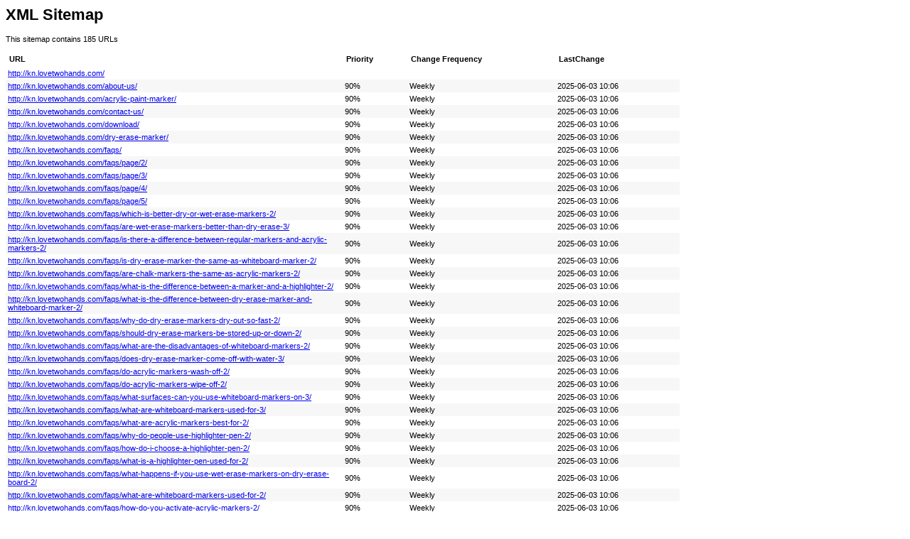

--- FILE ---
content_type: text/xml
request_url: http://kn.lovetwohands.com/sitemap.xml
body_size: 51657
content:
<?xml version="1.0" encoding="UTF-8"?><?xml-stylesheet type="text/xsl" href="sitemap.xsl"?><urlset xmlns="http://www.sitemaps.org/schemas/sitemap/0.9">
  <url>
                    <loc>http://kn.lovetwohands.com/</loc>
                </url>
    <url>
                <lastmod>2025-06-03T10:06:06+08:00</lastmod>
                <changefreq>weekly</changefreq>
                <priority>0.9</priority>
                <loc>http://kn.lovetwohands.com/about-us/</loc>
            </url>
    <url>
                <lastmod>2025-06-03T10:06:06+08:00</lastmod>
                <changefreq>weekly</changefreq>
                <priority>0.9</priority>
                <loc>http://kn.lovetwohands.com/acrylic-paint-marker/</loc>
            </url>
    <url>
                <lastmod>2025-06-03T10:06:06+08:00</lastmod>
                <changefreq>weekly</changefreq>
                <priority>0.9</priority>
                <loc>http://kn.lovetwohands.com/contact-us/</loc>
            </url>
    <url>
                <lastmod>2025-06-03T10:06:06+08:00</lastmod>
                <changefreq>weekly</changefreq>
                <priority>0.9</priority>
                <loc>http://kn.lovetwohands.com/download/</loc>
            </url>
    <url>
                <lastmod>2025-06-03T10:06:06+08:00</lastmod>
                <changefreq>weekly</changefreq>
                <priority>0.9</priority>
                <loc>http://kn.lovetwohands.com/dry-erase-marker/</loc>
            </url>
    <url>
                <lastmod>2025-06-03T10:06:06+08:00</lastmod>
                <changefreq>weekly</changefreq>
                <priority>0.9</priority>
                <loc>http://kn.lovetwohands.com/faqs/</loc>
            </url>
    <url>
                <lastmod>2025-06-03T10:06:06+08:00</lastmod>
                <changefreq>weekly</changefreq>
                <priority>0.9</priority>
                <loc>http://kn.lovetwohands.com/faqs/page/2/</loc>
            </url>
    <url>
                <lastmod>2025-06-03T10:06:06+08:00</lastmod>
                <changefreq>weekly</changefreq>
                <priority>0.9</priority>
                <loc>http://kn.lovetwohands.com/faqs/page/3/</loc>
            </url>
    <url>
                <lastmod>2025-06-03T10:06:06+08:00</lastmod>
                <changefreq>weekly</changefreq>
                <priority>0.9</priority>
                <loc>http://kn.lovetwohands.com/faqs/page/4/</loc>
            </url>
    <url>
                <lastmod>2025-06-03T10:06:06+08:00</lastmod>
                <changefreq>weekly</changefreq>
                <priority>0.9</priority>
                <loc>http://kn.lovetwohands.com/faqs/page/5/</loc>
            </url>
    <url>
                <lastmod>2025-06-03T10:06:06+08:00</lastmod>
                <changefreq>weekly</changefreq>
                <priority>0.9</priority>
                <loc>http://kn.lovetwohands.com/faqs/which-is-better-dry-or-wet-erase-markers-2/</loc>
            </url>
    <url>
                <lastmod>2025-06-03T10:06:06+08:00</lastmod>
                <changefreq>weekly</changefreq>
                <priority>0.9</priority>
                <loc>http://kn.lovetwohands.com/faqs/are-wet-erase-markers-better-than-dry-erase-3/</loc>
            </url>
    <url>
                <lastmod>2025-06-03T10:06:06+08:00</lastmod>
                <changefreq>weekly</changefreq>
                <priority>0.9</priority>
                <loc>http://kn.lovetwohands.com/faqs/is-there-a-difference-between-regular-markers-and-acrylic-markers-2/</loc>
            </url>
    <url>
                <lastmod>2025-06-03T10:06:06+08:00</lastmod>
                <changefreq>weekly</changefreq>
                <priority>0.9</priority>
                <loc>http://kn.lovetwohands.com/faqs/is-dry-erase-marker-the-same-as-whiteboard-marker-2/</loc>
            </url>
    <url>
                <lastmod>2025-06-03T10:06:06+08:00</lastmod>
                <changefreq>weekly</changefreq>
                <priority>0.9</priority>
                <loc>http://kn.lovetwohands.com/faqs/are-chalk-markers-the-same-as-acrylic-markers-2/</loc>
            </url>
    <url>
                <lastmod>2025-06-03T10:06:06+08:00</lastmod>
                <changefreq>weekly</changefreq>
                <priority>0.9</priority>
                <loc>http://kn.lovetwohands.com/faqs/what-is-the-difference-between-a-marker-and-a-highlighter-2/</loc>
            </url>
    <url>
                <lastmod>2025-06-03T10:06:06+08:00</lastmod>
                <changefreq>weekly</changefreq>
                <priority>0.9</priority>
                <loc>http://kn.lovetwohands.com/faqs/what-is-the-difference-between-dry-erase-marker-and-whiteboard-marker-2/</loc>
            </url>
    <url>
                <lastmod>2025-06-03T10:06:06+08:00</lastmod>
                <changefreq>weekly</changefreq>
                <priority>0.9</priority>
                <loc>http://kn.lovetwohands.com/faqs/why-do-dry-erase-markers-dry-out-so-fast-2/</loc>
            </url>
    <url>
                <lastmod>2025-06-03T10:06:06+08:00</lastmod>
                <changefreq>weekly</changefreq>
                <priority>0.9</priority>
                <loc>http://kn.lovetwohands.com/faqs/should-dry-erase-markers-be-stored-up-or-down-2/</loc>
            </url>
    <url>
                <lastmod>2025-06-03T10:06:06+08:00</lastmod>
                <changefreq>weekly</changefreq>
                <priority>0.9</priority>
                <loc>http://kn.lovetwohands.com/faqs/what-are-the-disadvantages-of-whiteboard-markers-2/</loc>
            </url>
    <url>
                <lastmod>2025-06-03T10:06:06+08:00</lastmod>
                <changefreq>weekly</changefreq>
                <priority>0.9</priority>
                <loc>http://kn.lovetwohands.com/faqs/does-dry-erase-marker-come-off-with-water-3/</loc>
            </url>
    <url>
                <lastmod>2025-06-03T10:06:06+08:00</lastmod>
                <changefreq>weekly</changefreq>
                <priority>0.9</priority>
                <loc>http://kn.lovetwohands.com/faqs/do-acrylic-markers-wash-off-2/</loc>
            </url>
    <url>
                <lastmod>2025-06-03T10:06:06+08:00</lastmod>
                <changefreq>weekly</changefreq>
                <priority>0.9</priority>
                <loc>http://kn.lovetwohands.com/faqs/do-acrylic-markers-wipe-off-2/</loc>
            </url>
    <url>
                <lastmod>2025-06-03T10:06:06+08:00</lastmod>
                <changefreq>weekly</changefreq>
                <priority>0.9</priority>
                <loc>http://kn.lovetwohands.com/faqs/what-surfaces-can-you-use-whiteboard-markers-on-3/</loc>
            </url>
    <url>
                <lastmod>2025-06-03T10:06:06+08:00</lastmod>
                <changefreq>weekly</changefreq>
                <priority>0.9</priority>
                <loc>http://kn.lovetwohands.com/faqs/what-are-whiteboard-markers-used-for-3/</loc>
            </url>
    <url>
                <lastmod>2025-06-03T10:06:06+08:00</lastmod>
                <changefreq>weekly</changefreq>
                <priority>0.9</priority>
                <loc>http://kn.lovetwohands.com/faqs/what-are-acrylic-markers-best-for-2/</loc>
            </url>
    <url>
                <lastmod>2025-06-03T10:06:06+08:00</lastmod>
                <changefreq>weekly</changefreq>
                <priority>0.9</priority>
                <loc>http://kn.lovetwohands.com/faqs/why-do-people-use-highlighter-pen-2/</loc>
            </url>
    <url>
                <lastmod>2025-06-03T10:06:06+08:00</lastmod>
                <changefreq>weekly</changefreq>
                <priority>0.9</priority>
                <loc>http://kn.lovetwohands.com/faqs/how-do-i-choose-a-highlighter-pen-2/</loc>
            </url>
    <url>
                <lastmod>2025-06-03T10:06:06+08:00</lastmod>
                <changefreq>weekly</changefreq>
                <priority>0.9</priority>
                <loc>http://kn.lovetwohands.com/faqs/what-is-a-highlighter-pen-used-for-2/</loc>
            </url>
    <url>
                <lastmod>2025-06-03T10:06:06+08:00</lastmod>
                <changefreq>weekly</changefreq>
                <priority>0.9</priority>
                <loc>http://kn.lovetwohands.com/faqs/what-happens-if-you-use-wet-erase-markers-on-dry-erase-board-2/</loc>
            </url>
    <url>
                <lastmod>2025-06-03T10:06:06+08:00</lastmod>
                <changefreq>weekly</changefreq>
                <priority>0.9</priority>
                <loc>http://kn.lovetwohands.com/faqs/what-are-whiteboard-markers-used-for-2/</loc>
            </url>
    <url>
                <lastmod>2025-06-03T10:06:06+08:00</lastmod>
                <changefreq>weekly</changefreq>
                <priority>0.9</priority>
                <loc>http://kn.lovetwohands.com/faqs/how-do-you-activate-acrylic-markers-2/</loc>
            </url>
    <url>
                <lastmod>2025-06-03T10:06:06+08:00</lastmod>
                <changefreq>weekly</changefreq>
                <priority>0.9</priority>
                <loc>http://kn.lovetwohands.com/faqs/what-is-a-dry-erase-marker-for-2/</loc>
            </url>
    <url>
                <lastmod>2025-06-03T10:06:06+08:00</lastmod>
                <changefreq>weekly</changefreq>
                <priority>0.9</priority>
                <loc>http://kn.lovetwohands.com/faqs/where-can-l-use-acrylic-marker-2/</loc>
            </url>
    <url>
                <lastmod>2025-06-03T10:06:06+08:00</lastmod>
                <changefreq>weekly</changefreq>
                <priority>0.9</priority>
                <loc>http://kn.lovetwohands.com/faqs/what-surfaces-can-you-use-whiteboard-markers-on-2/</loc>
            </url>
    <url>
                <lastmod>2025-06-03T10:06:06+08:00</lastmod>
                <changefreq>weekly</changefreq>
                <priority>0.9</priority>
                <loc>http://kn.lovetwohands.com/faqs/can-l-use-whiteboard-marker-on-a-mirror-2/</loc>
            </url>
    <url>
                <lastmod>2025-06-03T10:06:06+08:00</lastmod>
                <changefreq>weekly</changefreq>
                <priority>0.9</priority>
                <loc>http://kn.lovetwohands.com/faqs/are-wet-erase-markers-better-than-dry-erase-2/</loc>
            </url>
    <url>
                <lastmod>2025-06-03T10:06:06+08:00</lastmod>
                <changefreq>weekly</changefreq>
                <priority>0.9</priority>
                <loc>http://kn.lovetwohands.com/faqs/does-dry-erase-marker-come-off-with-water-2/</loc>
            </url>
    <url>
                <lastmod>2025-06-03T10:06:06+08:00</lastmod>
                <changefreq>weekly</changefreq>
                <priority>0.9</priority>
                <loc>http://kn.lovetwohands.com/faqs/what-is-a-dry-erase-marker-for/</loc>
            </url>
    <url>
                <lastmod>2025-06-03T10:06:06+08:00</lastmod>
                <changefreq>weekly</changefreq>
                <priority>0.9</priority>
                <loc>http://kn.lovetwohands.com/faqs/is-dry-erase-marker-the-same-as-whiteboard-marker/</loc>
            </url>
    <url>
                <lastmod>2025-06-03T10:06:06+08:00</lastmod>
                <changefreq>weekly</changefreq>
                <priority>0.9</priority>
                <loc>http://kn.lovetwohands.com/faqs/why-do-dry-erase-markers-dry-out-so-fast/</loc>
            </url>
    <url>
                <lastmod>2025-06-03T10:06:06+08:00</lastmod>
                <changefreq>weekly</changefreq>
                <priority>0.9</priority>
                <loc>http://kn.lovetwohands.com/faqs/which-is-better-dry-or-wet-erase-markers/</loc>
            </url>
    <url>
                <lastmod>2025-06-03T10:06:06+08:00</lastmod>
                <changefreq>weekly</changefreq>
                <priority>0.9</priority>
                <loc>http://kn.lovetwohands.com/faqs/does-dry-erase-marker-come-off-with-water/</loc>
            </url>
    <url>
                <lastmod>2025-06-03T10:06:06+08:00</lastmod>
                <changefreq>weekly</changefreq>
                <priority>0.9</priority>
                <loc>http://kn.lovetwohands.com/faqs/are-wet-erase-markers-better-than-dry-erase/</loc>
            </url>
    <url>
                <lastmod>2025-06-03T10:06:06+08:00</lastmod>
                <changefreq>weekly</changefreq>
                <priority>0.9</priority>
                <loc>http://kn.lovetwohands.com/faqs/what-is-an-acrylic-marker/</loc>
            </url>
    <url>
                <lastmod>2025-06-03T10:06:06+08:00</lastmod>
                <changefreq>weekly</changefreq>
                <priority>0.9</priority>
                <loc>http://kn.lovetwohands.com/faqs/do-acrylic-markers-wipe-off/</loc>
            </url>
    <url>
                <lastmod>2025-06-03T10:06:06+08:00</lastmod>
                <changefreq>weekly</changefreq>
                <priority>0.9</priority>
                <loc>http://kn.lovetwohands.com/faqs/do-acrylic-markers-wash-off/</loc>
            </url>
    <url>
                <lastmod>2025-06-03T10:06:06+08:00</lastmod>
                <changefreq>weekly</changefreq>
                <priority>0.9</priority>
                <loc>http://kn.lovetwohands.com/faqs/where-can-l-use-acrylic-marker/</loc>
            </url>
    <url>
                <lastmod>2025-06-03T10:06:06+08:00</lastmod>
                <changefreq>weekly</changefreq>
                <priority>0.9</priority>
                <loc>http://kn.lovetwohands.com/faqs/are-chalk-markers-the-same-as-acrylic-markers/</loc>
            </url>
    <url>
                <lastmod>2025-06-03T10:06:06+08:00</lastmod>
                <changefreq>weekly</changefreq>
                <priority>0.9</priority>
                <loc>http://kn.lovetwohands.com/faqs/is-there-a-difference-between-regular-markers-and-acrylic-markers/</loc>
            </url>
    <url>
                <lastmod>2025-06-03T10:06:06+08:00</lastmod>
                <changefreq>weekly</changefreq>
                <priority>0.9</priority>
                <loc>http://kn.lovetwohands.com/faqs/what-surfaces-can-you-use-acrylic-markers-on/</loc>
            </url>
    <url>
                <lastmod>2025-06-03T10:06:06+08:00</lastmod>
                <changefreq>weekly</changefreq>
                <priority>0.9</priority>
                <loc>http://kn.lovetwohands.com/faqs/how-do-you-activate-acrylic-markers/</loc>
            </url>
    <url>
                <lastmod>2025-06-03T10:06:06+08:00</lastmod>
                <changefreq>weekly</changefreq>
                <priority>0.9</priority>
                <loc>http://kn.lovetwohands.com/faqs/what-are-acrylic-markers-best-for/</loc>
            </url>
    <url>
                <lastmod>2025-06-03T10:06:06+08:00</lastmod>
                <changefreq>weekly</changefreq>
                <priority>0.9</priority>
                <loc>http://kn.lovetwohands.com/faqs/what-is-a-highlighter-pen-used-for/</loc>
            </url>
    <url>
                <lastmod>2025-06-03T10:06:06+08:00</lastmod>
                <changefreq>weekly</changefreq>
                <priority>0.9</priority>
                <loc>http://kn.lovetwohands.com/faqs/what-is-the-difference-between-a-marker-and-a-highlighter/</loc>
            </url>
    <url>
                <lastmod>2025-06-03T10:06:06+08:00</lastmod>
                <changefreq>weekly</changefreq>
                <priority>0.9</priority>
                <loc>http://kn.lovetwohands.com/faqs/how-to-use-a-highlighter-pen-correctly/</loc>
            </url>
    <url>
                <lastmod>2025-06-03T10:06:06+08:00</lastmod>
                <changefreq>weekly</changefreq>
                <priority>0.9</priority>
                <loc>http://kn.lovetwohands.com/faqs/do-highlighter-pens-glow-in-the-dark/</loc>
            </url>
    <url>
                <lastmod>2025-06-03T10:06:06+08:00</lastmod>
                <changefreq>weekly</changefreq>
                <priority>0.9</priority>
                <loc>http://kn.lovetwohands.com/faqs/how-do-i-choose-a-highlighter-pen/</loc>
            </url>
    <url>
                <lastmod>2025-06-03T10:06:06+08:00</lastmod>
                <changefreq>weekly</changefreq>
                <priority>0.9</priority>
                <loc>http://kn.lovetwohands.com/faqs/why-do-people-use-highlighter-pen/</loc>
            </url>
    <url>
                <lastmod>2025-06-03T10:06:06+08:00</lastmod>
                <changefreq>weekly</changefreq>
                <priority>0.9</priority>
                <loc>http://kn.lovetwohands.com/faqs/should-dry-erase-markers-be-stored-up-or-down/</loc>
            </url>
    <url>
                <lastmod>2025-06-03T10:06:06+08:00</lastmod>
                <changefreq>weekly</changefreq>
                <priority>0.9</priority>
                <loc>http://kn.lovetwohands.com/faqs/what-surfaces-can-you-use-whiteboard-markers-on/</loc>
            </url>
    <url>
                <lastmod>2025-06-03T10:06:06+08:00</lastmod>
                <changefreq>weekly</changefreq>
                <priority>0.9</priority>
                <loc>http://kn.lovetwohands.com/faqs/what-happens-if-you-use-wet-erase-markers-on-dry-erase-board/</loc>
            </url>
    <url>
                <lastmod>2025-06-03T10:06:06+08:00</lastmod>
                <changefreq>weekly</changefreq>
                <priority>0.9</priority>
                <loc>http://kn.lovetwohands.com/faqs/can-l-use-whiteboard-marker-on-a-mirror/</loc>
            </url>
    <url>
                <lastmod>2025-06-03T10:06:06+08:00</lastmod>
                <changefreq>weekly</changefreq>
                <priority>0.9</priority>
                <loc>http://kn.lovetwohands.com/faqs/why-do-whiteboard-markers-not-last-long/</loc>
            </url>
    <url>
                <lastmod>2025-06-03T10:06:06+08:00</lastmod>
                <changefreq>weekly</changefreq>
                <priority>0.9</priority>
                <loc>http://kn.lovetwohands.com/faqs/what-are-the-disadvantages-of-whiteboard-markers/</loc>
            </url>
    <url>
                <lastmod>2025-06-03T10:06:06+08:00</lastmod>
                <changefreq>weekly</changefreq>
                <priority>0.9</priority>
                <loc>http://kn.lovetwohands.com/faqs/what-is-the-difference-between-dry-erase-marker-and-whiteboard-marker/</loc>
            </url>
    <url>
                <lastmod>2025-06-03T10:06:06+08:00</lastmod>
                <changefreq>weekly</changefreq>
                <priority>0.9</priority>
                <loc>http://kn.lovetwohands.com/faqs/what-are-whiteboard-markers-used-for/</loc>
            </url>
    <url>
                <lastmod>2025-06-03T10:06:06+08:00</lastmod>
                <changefreq>weekly</changefreq>
                <priority>0.9</priority>
                <loc>http://kn.lovetwohands.com/glitter-paint-marker/</loc>
            </url>
    <url>
                <lastmod>2025-06-03T10:06:06+08:00</lastmod>
                <changefreq>weekly</changefreq>
                <priority>0.9</priority>
                <loc>http://kn.lovetwohands.com/highlighter-pen/</loc>
            </url>
    <url>
                <lastmod>2025-06-03T10:06:06+08:00</lastmod>
                <changefreq>weekly</changefreq>
                <priority>0.9</priority>
                <loc>http://kn.lovetwohands.com/micro-drawing-pen/</loc>
            </url>
    <url>
                <lastmod>2025-06-03T10:06:06+08:00</lastmod>
                <changefreq>weekly</changefreq>
                <priority>0.9</priority>
                <loc>http://kn.lovetwohands.com/news/new-product-notice-ultra-fine-dry-erase-marker/</loc>
            </url>
    <url>
                <lastmod>2025-06-03T10:06:06+08:00</lastmod>
                <changefreq>weekly</changefreq>
                <priority>0.9</priority>
                <loc>http://kn.lovetwohands.com/news/the-19th-china-international-stationery-gifts-exposition/</loc>
            </url>
    <url>
                <lastmod>2025-06-03T10:06:06+08:00</lastmod>
                <changefreq>weekly</changefreq>
                <priority>0.9</priority>
                <loc>http://kn.lovetwohands.com/news/why-is-it-important-for-children-to-draw/</loc>
            </url>
    <url>
                <lastmod>2025-06-03T10:06:06+08:00</lastmod>
                <changefreq>weekly</changefreq>
                <priority>0.9</priority>
                <loc>http://kn.lovetwohands.com/news/</loc>
            </url>
    <url>
                <lastmod>2025-06-03T10:06:06+08:00</lastmod>
                <changefreq>weekly</changefreq>
                <priority>0.9</priority>
                <loc>http://kn.lovetwohands.com/news/page/2/</loc>
            </url>
    <url>
                <lastmod>2025-06-03T10:06:06+08:00</lastmod>
                <changefreq>weekly</changefreq>
                <priority>0.9</priority>
                <loc>http://kn.lovetwohands.com/news/page/3/</loc>
            </url>
    <url>
                <lastmod>2025-06-03T10:06:06+08:00</lastmod>
                <changefreq>weekly</changefreq>
                <priority>0.9</priority>
                <loc>http://kn.lovetwohands.com/news/page/4/</loc>
            </url>
    <url>
                <lastmod>2025-06-03T10:06:06+08:00</lastmod>
                <changefreq>weekly</changefreq>
                <priority>0.9</priority>
                <loc>http://kn.lovetwohands.com/news/page/5/</loc>
            </url>
    <url>
                <lastmod>2025-06-03T10:06:06+08:00</lastmod>
                <changefreq>weekly</changefreq>
                <priority>0.9</priority>
                <loc>http://kn.lovetwohands.com/news/how-to-source-highlighter-pens-from-reliable-manufacturers/</loc>
            </url>
    <url>
                <lastmod>2025-06-03T10:06:06+08:00</lastmod>
                <changefreq>weekly</changefreq>
                <priority>0.9</priority>
                <loc>http://kn.lovetwohands.com/news/how-to-properly-use-a-highlighter-pen/</loc>
            </url>
    <url>
                <lastmod>2025-06-03T10:06:06+08:00</lastmod>
                <changefreq>weekly</changefreq>
                <priority>0.9</priority>
                <loc>http://kn.lovetwohands.com/news/elevate-your-focus-professional-grade-highlighter-markers-for-precision-marking/</loc>
            </url>
    <url>
                <lastmod>2025-06-03T10:06:06+08:00</lastmod>
                <changefreq>weekly</changefreq>
                <priority>0.9</priority>
                <loc>http://kn.lovetwohands.com/news/gel-highlighter-long-lasting-and-smooth-highlighting/</loc>
            </url>
    <url>
                <lastmod>2025-06-03T10:06:06+08:00</lastmod>
                <changefreq>weekly</changefreq>
                <priority>0.9</priority>
                <loc>http://kn.lovetwohands.com/news/fluorescent-wonders-unraveling-the-secrets-of-highlighters/</loc>
            </url>
    <url>
                <lastmod>2025-06-03T10:06:06+08:00</lastmod>
                <changefreq>weekly</changefreq>
                <priority>0.9</priority>
                <loc>http://kn.lovetwohands.com/news/enhance-your-scripture-study-with-a-bible-highlighter/</loc>
            </url>
    <url>
                <lastmod>2025-06-03T10:06:06+08:00</lastmod>
                <changefreq>weekly</changefreq>
                <priority>0.9</priority>
                <loc>http://kn.lovetwohands.com/news/top-tips-to-revive-and-maintain-dry-whiteboard-markers/</loc>
            </url>
    <url>
                <lastmod>2025-06-03T10:06:06+08:00</lastmod>
                <changefreq>weekly</changefreq>
                <priority>0.9</priority>
                <loc>http://kn.lovetwohands.com/news/micro-pens-and-their-uses/</loc>
            </url>
    <url>
                <lastmod>2025-06-03T10:06:06+08:00</lastmod>
                <changefreq>weekly</changefreq>
                <priority>0.9</priority>
                <loc>http://kn.lovetwohands.com/news/why-80-of-stationery-wholesalers-choose-customizable-fluorescent-highlighters/</loc>
            </url>
    <url>
                <lastmod>2025-06-03T10:06:06+08:00</lastmod>
                <changefreq>weekly</changefreq>
                <priority>0.9</priority>
                <loc>http://kn.lovetwohands.com/news/creative-tips-for-using-outline-markers-in-art-and-journaling/</loc>
            </url>
    <url>
                <lastmod>2025-06-03T10:06:06+08:00</lastmod>
                <changefreq>weekly</changefreq>
                <priority>0.9</priority>
                <loc>http://kn.lovetwohands.com/news/10-tips-for-picking-the-perfect-micro-pen/</loc>
            </url>
    <url>
                <lastmod>2025-06-03T10:06:06+08:00</lastmod>
                <changefreq>weekly</changefreq>
                <priority>0.9</priority>
                <loc>http://kn.lovetwohands.com/news/why-dry-erase-markers-are-a-must-have-for-teachers-and-professionals/</loc>
            </url>
    <url>
                <lastmod>2025-06-03T10:06:06+08:00</lastmod>
                <changefreq>weekly</changefreq>
                <priority>0.9</priority>
                <loc>http://kn.lovetwohands.com/news/how-to-use-a-glitter-marker-on-paper/</loc>
            </url>
    <url>
                <lastmod>2025-06-03T10:06:06+08:00</lastmod>
                <changefreq>weekly</changefreq>
                <priority>0.9</priority>
                <loc>http://kn.lovetwohands.com/news/are-whiteboard-markers-wet-erase/</loc>
            </url>
    <url>
                <lastmod>2025-06-03T10:06:06+08:00</lastmod>
                <changefreq>weekly</changefreq>
                <priority>0.9</priority>
                <loc>http://kn.lovetwohands.com/news/what-are-metallic-markers-and-their-uses/</loc>
            </url>
    <url>
                <lastmod>2025-06-03T10:06:06+08:00</lastmod>
                <changefreq>weekly</changefreq>
                <priority>0.9</priority>
                <loc>http://kn.lovetwohands.com/news/top-whiteboard-marker-pens-for-office-professionals/</loc>
            </url>
    <url>
                <lastmod>2025-06-03T10:06:06+08:00</lastmod>
                <changefreq>weekly</changefreq>
                <priority>0.9</priority>
                <loc>http://kn.lovetwohands.com/news/what-are-the-key-features-of-highlighter-markers/</loc>
            </url>
    <url>
                <lastmod>2025-06-03T10:06:06+08:00</lastmod>
                <changefreq>weekly</changefreq>
                <priority>0.9</priority>
                <loc>http://kn.lovetwohands.com/news/what-are-acrylic-paint-markers-and-how-to-use-them/</loc>
            </url>
    <url>
                <lastmod>2025-06-03T10:06:06+08:00</lastmod>
                <changefreq>weekly</changefreq>
                <priority>0.9</priority>
                <loc>http://kn.lovetwohands.com/news/how-to-choose-the-best-custom-highlighters-for-your-business/</loc>
            </url>
    <url>
                <lastmod>2025-06-03T10:06:06+08:00</lastmod>
                <changefreq>weekly</changefreq>
                <priority>0.9</priority>
                <loc>http://kn.lovetwohands.com/news/how-to-use-chalk-markers-effectively-on-any-surface/</loc>
            </url>
    <url>
                <lastmod>2025-06-03T10:06:06+08:00</lastmod>
                <changefreq>weekly</changefreq>
                <priority>0.9</priority>
                <loc>http://kn.lovetwohands.com/news/emerging-trends-in-highlighter-marker-designs-for-2025/</loc>
            </url>
    <url>
                <lastmod>2025-06-03T10:06:06+08:00</lastmod>
                <changefreq>weekly</changefreq>
                <priority>0.9</priority>
                <loc>http://kn.lovetwohands.com/news/the-evolution-of-dry-erase-markers-and-their-role-in-modern-communication/</loc>
            </url>
    <url>
                <lastmod>2025-06-03T10:06:06+08:00</lastmod>
                <changefreq>weekly</changefreq>
                <priority>0.9</priority>
                <loc>http://kn.lovetwohands.com/news/do-permanent-markers-stay-on-fabric-in-2025/</loc>
            </url>
    <url>
                <lastmod>2025-06-03T10:06:06+08:00</lastmod>
                <changefreq>weekly</changefreq>
                <priority>0.9</priority>
                <loc>http://kn.lovetwohands.com/news/a-beginners-guide-to-using-metallic-markers-for-diy-projects/</loc>
            </url>
    <url>
                <lastmod>2025-06-03T10:06:06+08:00</lastmod>
                <changefreq>weekly</changefreq>
                <priority>0.9</priority>
                <loc>http://kn.lovetwohands.com/news/what-are-the-best-permanent-markers-for-2025/</loc>
            </url>
    <url>
                <lastmod>2025-06-03T10:06:06+08:00</lastmod>
                <changefreq>weekly</changefreq>
                <priority>0.9</priority>
                <loc>http://kn.lovetwohands.com/news/how-to-choose-a-wholesale-supplier-of-highlighter-pens/</loc>
            </url>
    <url>
                <lastmod>2025-06-03T10:06:06+08:00</lastmod>
                <changefreq>weekly</changefreq>
                <priority>0.9</priority>
                <loc>http://kn.lovetwohands.com/news/the-versatility-of-whiteboard-markers-a-must-have-for-every-occasion/</loc>
            </url>
    <url>
                <lastmod>2025-06-03T10:06:06+08:00</lastmod>
                <changefreq>weekly</changefreq>
                <priority>0.9</priority>
                <loc>http://kn.lovetwohands.com/news/premium-fineliner-pen-for-precise-writing-and-drawing/</loc>
            </url>
    <url>
                <lastmod>2025-06-03T10:06:06+08:00</lastmod>
                <changefreq>weekly</changefreq>
                <priority>0.9</priority>
                <loc>http://kn.lovetwohands.com/news/introducing-the-fineliner-a-combination-of-precision-and-creativity/</loc>
            </url>
    <url>
                <lastmod>2025-06-03T10:06:06+08:00</lastmod>
                <changefreq>weekly</changefreq>
                <priority>0.9</priority>
                <loc>http://kn.lovetwohands.com/news/mastering-acrylic-markers-tips-for-professional-results/</loc>
            </url>
    <url>
                <lastmod>2025-06-03T10:06:06+08:00</lastmod>
                <changefreq>weekly</changefreq>
                <priority>0.9</priority>
                <loc>http://kn.lovetwohands.com/news/choosing-the-perfect-highlighter-pen-for-your-needs/</loc>
            </url>
    <url>
                <lastmod>2025-06-03T10:06:06+08:00</lastmod>
                <changefreq>weekly</changefreq>
                <priority>0.9</priority>
                <loc>http://kn.lovetwohands.com/news/dry-erase-marker-usage-and-benefits/</loc>
            </url>
    <url>
                <lastmod>2025-06-03T10:06:06+08:00</lastmod>
                <changefreq>weekly</changefreq>
                <priority>0.9</priority>
                <loc>http://kn.lovetwohands.com/news/highlighter-pen-magic-pen-that-illuminates-important-points/</loc>
            </url>
    <url>
                <lastmod>2025-06-03T10:06:06+08:00</lastmod>
                <changefreq>weekly</changefreq>
                <priority>0.9</priority>
                <loc>http://kn.lovetwohands.com/news/refillable-whiteboard-marker-for-endless-notes/</loc>
            </url>
    <url>
                <lastmod>2025-06-03T10:06:06+08:00</lastmod>
                <changefreq>weekly</changefreq>
                <priority>0.9</priority>
                <loc>http://kn.lovetwohands.com/news/unlock-the-power-of-highlighters-how-to-use-fluorescent-pens-effectively/</loc>
            </url>
    <url>
                <lastmod>2025-06-03T10:06:06+08:00</lastmod>
                <changefreq>weekly</changefreq>
                <priority>0.9</priority>
                <loc>http://kn.lovetwohands.com/news/the-power-of-dry-erase-markers-for-interactive-learning/</loc>
            </url>
    <url>
                <lastmod>2025-06-03T10:06:06+08:00</lastmod>
                <changefreq>weekly</changefreq>
                <priority>0.9</priority>
                <loc>http://kn.lovetwohands.com/news/mastering-the-art-of-fineliner-pens-precision-style-and-endless-creativity/</loc>
            </url>
    <url>
                <lastmod>2025-06-03T10:06:06+08:00</lastmod>
                <changefreq>weekly</changefreq>
                <priority>0.9</priority>
                <loc>http://kn.lovetwohands.com/news/the-dry-erase-marker-a-versatile-tool-for-education-and-beyond/</loc>
            </url>
    <url>
                <lastmod>2025-06-03T10:06:06+08:00</lastmod>
                <changefreq>weekly</changefreq>
                <priority>0.9</priority>
                <loc>http://kn.lovetwohands.com/news/the-versatility-and-convenience-of-highlighter-pens/</loc>
            </url>
    <url>
                <lastmod>2025-06-03T10:06:06+08:00</lastmod>
                <changefreq>weekly</changefreq>
                <priority>0.9</priority>
                <loc>http://kn.lovetwohands.com/news/two-hands-micro-drawing-pen-guide-for-art-projects/</loc>
            </url>
    <url>
                <lastmod>2025-06-03T10:06:06+08:00</lastmod>
                <changefreq>weekly</changefreq>
                <priority>0.9</priority>
                <loc>http://kn.lovetwohands.com/news/this-glitter-paint-pen-is-so-easy-to-use/</loc>
            </url>
    <url>
                <lastmod>2025-06-03T10:06:06+08:00</lastmod>
                <changefreq>weekly</changefreq>
                <priority>0.9</priority>
                <loc>http://kn.lovetwohands.com/news/application-of-acrylic-paint-pens/</loc>
            </url>
    <url>
                <lastmod>2025-06-03T10:06:06+08:00</lastmod>
                <changefreq>weekly</changefreq>
                <priority>0.9</priority>
                <loc>http://kn.lovetwohands.com/news/top-10-glitter-markers-for-creative-projects-in-2025/</loc>
            </url>
    <url>
                <lastmod>2025-06-03T10:06:06+08:00</lastmod>
                <changefreq>weekly</changefreq>
                <priority>0.9</priority>
                <loc>http://kn.lovetwohands.com/news/is-dry-erase-marker-the-same-as-whiteboard-marker/</loc>
            </url>
    <url>
                <lastmod>2025-06-03T10:06:06+08:00</lastmod>
                <changefreq>weekly</changefreq>
                <priority>0.9</priority>
                <loc>http://kn.lovetwohands.com/news/do-highlighter-pens-glow-in-the-dark/</loc>
            </url>
    <url>
                <lastmod>2025-06-03T10:06:06+08:00</lastmod>
                <changefreq>weekly</changefreq>
                <priority>0.9</priority>
                <loc>http://kn.lovetwohands.com/news/how-do-metallic-outline-markers-work-2/</loc>
            </url>
    <url>
                <lastmod>2025-06-03T10:06:06+08:00</lastmod>
                <changefreq>weekly</changefreq>
                <priority>0.9</priority>
                <loc>http://kn.lovetwohands.com/news/a-comprehensive-look-into-the-stationery-supplies-industry/</loc>
            </url>
    <url>
                <lastmod>2025-06-03T10:06:06+08:00</lastmod>
                <changefreq>weekly</changefreq>
                <priority>0.9</priority>
                <loc>http://kn.lovetwohands.com/news/how-do-metallic-outline-markers-work/</loc>
            </url>
    <url>
                <lastmod>2025-06-03T10:06:06+08:00</lastmod>
                <changefreq>weekly</changefreq>
                <priority>0.9</priority>
                <loc>http://kn.lovetwohands.com/news/which-type-of-highlighter-pen-is-best/</loc>
            </url>
    <url>
                <lastmod>2025-06-03T10:06:06+08:00</lastmod>
                <changefreq>weekly</changefreq>
                <priority>0.9</priority>
                <loc>http://kn.lovetwohands.com/news/what-is-a-dry-erase-marker/</loc>
            </url>
    <url>
                <lastmod>2025-06-03T10:06:06+08:00</lastmod>
                <changefreq>weekly</changefreq>
                <priority>0.9</priority>
                <loc>http://kn.lovetwohands.com/news/top-10-wholesale-suppliers-of-acrylic-paint-markers-for-bulk-orders-2025/</loc>
            </url>
    <url>
                <lastmod>2025-06-03T10:06:06+08:00</lastmod>
                <changefreq>weekly</changefreq>
                <priority>0.9</priority>
                <loc>http://kn.lovetwohands.com/news_catalog/company-news/</loc>
            </url>
    <url>
                <lastmod>2025-06-03T10:06:06+08:00</lastmod>
                <changefreq>weekly</changefreq>
                <priority>0.9</priority>
                <loc>http://kn.lovetwohands.com/news_catalog/company-news/page/2/</loc>
            </url>
    <url>
                <lastmod>2025-06-03T10:06:06+08:00</lastmod>
                <changefreq>weekly</changefreq>
                <priority>0.9</priority>
                <loc>http://kn.lovetwohands.com/news_catalog/company-news/page/3/</loc>
            </url>
    <url>
                <lastmod>2025-06-03T10:06:06+08:00</lastmod>
                <changefreq>weekly</changefreq>
                <priority>0.9</priority>
                <loc>http://kn.lovetwohands.com/news_catalog/company-news/page/4/</loc>
            </url>
    <url>
                <lastmod>2025-06-03T10:06:06+08:00</lastmod>
                <changefreq>weekly</changefreq>
                <priority>0.9</priority>
                <loc>http://kn.lovetwohands.com/news_catalog/industry-news/</loc>
            </url>
    <url>
                <lastmod>2025-06-03T10:06:06+08:00</lastmod>
                <changefreq>weekly</changefreq>
                <priority>0.9</priority>
                <loc>http://kn.lovetwohands.com/news_catalog/industry-news/page/2/</loc>
            </url>
    <url>
                <lastmod>2025-06-03T10:06:06+08:00</lastmod>
                <changefreq>weekly</changefreq>
                <priority>0.9</priority>
                <loc>http://kn.lovetwohands.com/news_catalog/industry-news/page/3/</loc>
            </url>
    <url>
                <lastmod>2025-06-03T10:06:06+08:00</lastmod>
                <changefreq>weekly</changefreq>
                <priority>0.9</priority>
                <loc>http://kn.lovetwohands.com/products/page/2/</loc>
            </url>
    <url>
                <lastmod>2025-06-03T10:06:06+08:00</lastmod>
                <changefreq>weekly</changefreq>
                <priority>0.9</priority>
                <loc>http://kn.lovetwohands.com/products/page/3/</loc>
            </url>
    <url>
                <lastmod>2025-06-03T10:06:06+08:00</lastmod>
                <changefreq>weekly</changefreq>
                <priority>0.9</priority>
                <loc>http://kn.lovetwohands.com/products/</loc>
            </url>
    <url>
                <lastmod>2025-06-03T10:06:06+08:00</lastmod>
                <changefreq>weekly</changefreq>
                <priority>0.9</priority>
                <loc>http://kn.lovetwohands.com/tips-tricks/</loc>
            </url>
    <url>
                <lastmod>2025-06-03T10:06:06+08:00</lastmod>
                <changefreq>weekly</changefreq>
                <priority>0.9</priority>
                <loc>http://kn.lovetwohands.com/twohands-acrylic-paint-markers12-colors20116-product/</loc>
            </url>
    <url>
                <lastmod>2025-06-03T10:06:06+08:00</lastmod>
                <changefreq>weekly</changefreq>
                <priority>0.9</priority>
                <loc>http://kn.lovetwohands.com/twohands-dry-erase-markers-11-colors20475-product/</loc>
            </url>
    <url>
                <lastmod>2025-06-03T10:06:06+08:00</lastmod>
                <changefreq>weekly</changefreq>
                <priority>0.9</priority>
                <loc>http://kn.lovetwohands.com/twohands-dry-erase-markers-12-black20482-product/</loc>
            </url>
    <url>
                <lastmod>2025-06-03T10:06:06+08:00</lastmod>
                <changefreq>weekly</changefreq>
                <priority>0.9</priority>
                <loc>http://kn.lovetwohands.com/twohands-dry-erase-markers-8-colors20468-product/</loc>
            </url>
    <url>
                <lastmod>2025-06-03T10:06:06+08:00</lastmod>
                <changefreq>weekly</changefreq>
                <priority>0.9</priority>
                <loc>http://kn.lovetwohands.com/twohands-dry-erase-markers-9-colorswith-magnetic-pen-holder20635-product/</loc>
            </url>
    <url>
                <lastmod>2025-06-03T10:06:06+08:00</lastmod>
                <changefreq>weekly</changefreq>
                <priority>0.9</priority>
                <loc>http://kn.lovetwohands.com/twohands-dry-erase-markers-with-2-eraser-11-colors20512-product/</loc>
            </url>
    <url>
                <lastmod>2025-06-03T10:06:06+08:00</lastmod>
                <changefreq>weekly</changefreq>
                <priority>0.9</priority>
                <loc>http://kn.lovetwohands.com/twohands-gel-highlighter-6-yellow902140-product/</loc>
            </url>
    <url>
                <lastmod>2025-06-03T10:06:06+08:00</lastmod>
                <changefreq>weekly</changefreq>
                <priority>0.9</priority>
                <loc>http://kn.lovetwohands.com/twohands-gel-highlighter-8-color20239-product/</loc>
            </url>
    <url>
                <lastmod>2025-06-03T10:06:06+08:00</lastmod>
                <changefreq>weekly</changefreq>
                <priority>0.9</priority>
                <loc>http://kn.lovetwohands.com/twohands-glitter-markers12-colors20017-product/</loc>
            </url>
    <url>
                <lastmod>2025-06-03T10:06:06+08:00</lastmod>
                <changefreq>weekly</changefreq>
                <priority>0.9</priority>
                <loc>http://kn.lovetwohands.com/twohands-glitter-paint-markers12-colors20109-product/</loc>
            </url>
    <url>
                <lastmod>2025-06-03T10:06:06+08:00</lastmod>
                <changefreq>weekly</changefreq>
                <priority>0.9</priority>
                <loc>http://kn.lovetwohands.com/twohands-hand-lettering-pens8-black21236-product/</loc>
            </url>
    <url>
                <lastmod>2025-06-03T10:06:06+08:00</lastmod>
                <changefreq>weekly</changefreq>
                <priority>0.9</priority>
                <loc>http://kn.lovetwohands.com/twohands-highlighter-6-classic-colors20062-product/</loc>
            </url>
    <url>
                <lastmod>2025-06-03T10:06:06+08:00</lastmod>
                <changefreq>weekly</changefreq>
                <priority>0.9</priority>
                <loc>http://kn.lovetwohands.com/twohands-highlighter-6-pastel-colors2-pack20130-product/</loc>
            </url>
    <url>
                <lastmod>2025-06-03T10:06:06+08:00</lastmod>
                <changefreq>weekly</changefreq>
                <priority>0.9</priority>
                <loc>http://kn.lovetwohands.com/twohands-highlighter-6-pastel-colors20079-product/</loc>
            </url>
    <url>
                <lastmod>2025-06-03T10:06:06+08:00</lastmod>
                <changefreq>weekly</changefreq>
                <priority>0.9</priority>
                <loc>http://kn.lovetwohands.com/twohands-highlighter-8-pastel-colors20208-product/</loc>
            </url>
    <url>
                <lastmod>2025-06-03T10:06:06+08:00</lastmod>
                <changefreq>weekly</changefreq>
                <priority>0.9</priority>
                <loc>http://kn.lovetwohands.com/twohands-highlighter12-count-fluorescent-colors21304-product/</loc>
            </url>
    <url>
                <lastmod>2025-06-03T10:06:06+08:00</lastmod>
                <changefreq>weekly</changefreq>
                <priority>0.9</priority>
                <loc>http://kn.lovetwohands.com/twohands-metallic-paint-markersgold-silver20918-product/</loc>
            </url>
    <url>
                <lastmod>2025-06-03T10:06:06+08:00</lastmod>
                <changefreq>weekly</changefreq>
                <priority>0.9</priority>
                <loc>http://kn.lovetwohands.com/twohands-micro-pens12-black20413-product/</loc>
            </url>
    <url>
                <lastmod>2025-06-03T10:06:06+08:00</lastmod>
                <changefreq>weekly</changefreq>
                <priority>0.9</priority>
                <loc>http://kn.lovetwohands.com/twohands-note-marker-highlighter-12-pastel-colors21366-product/</loc>
            </url>
    <url>
                <lastmod>2025-06-03T10:06:06+08:00</lastmod>
                <changefreq>weekly</changefreq>
                <priority>0.9</priority>
                <loc>http://kn.lovetwohands.com/twohands-note-marker-highlighter-18-pastel-colors21373-product/</loc>
            </url>
    <url>
                <lastmod>2025-06-03T10:06:06+08:00</lastmod>
                <changefreq>weekly</changefreq>
                <priority>0.9</priority>
                <loc>http://kn.lovetwohands.com/twohands-note-marker-highlighter-25-pastel-colors21380-product/</loc>
            </url>
    <url>
                <lastmod>2025-06-03T10:06:06+08:00</lastmod>
                <changefreq>weekly</changefreq>
                <priority>0.9</priority>
                <loc>http://kn.lovetwohands.com/twohands-outline-markers12-colors19004-product/</loc>
            </url>
    <url>
                <lastmod>2025-06-03T10:06:06+08:00</lastmod>
                <changefreq>weekly</changefreq>
                <priority>0.9</priority>
                <loc>http://kn.lovetwohands.com/fineliner-pen/</loc>
            </url>
    <url>
                <lastmod>2025-06-03T10:06:06+08:00</lastmod>
                <changefreq>weekly</changefreq>
                <priority>0.9</priority>
                <loc>http://kn.lovetwohands.com/glue-pen/</loc>
            </url>
    <url>
                <lastmod>2025-06-03T10:06:06+08:00</lastmod>
                <changefreq>weekly</changefreq>
                <priority>0.9</priority>
                <loc>http://kn.lovetwohands.com/paint-marker/</loc>
            </url>
    <url>
                <lastmod>2025-06-03T10:06:06+08:00</lastmod>
                <changefreq>weekly</changefreq>
                <priority>0.9</priority>
                <loc>http://kn.lovetwohands.com/permanent-marker/</loc>
            </url>
    <url>
                <lastmod>2025-06-03T10:06:06+08:00</lastmod>
                <changefreq>weekly</changefreq>
                <priority>0.9</priority>
                <loc>http://kn.lovetwohands.com/whiteboard-marker/</loc>
            </url>
    <url>
                <lastmod>2025-06-03T10:06:06+08:00</lastmod>
                <changefreq>weekly</changefreq>
                <priority>0.9</priority>
                <loc>http://kn.lovetwohands.com/faqs_catalog/different-distinction/</loc>
            </url>
    <url>
                <lastmod>2025-06-03T10:06:06+08:00</lastmod>
                <changefreq>weekly</changefreq>
                <priority>0.9</priority>
                <loc>http://kn.lovetwohands.com/faqs_catalog/acrylic-marker/</loc>
            </url>
    <url>
                <lastmod>2025-06-03T10:06:06+08:00</lastmod>
                <changefreq>weekly</changefreq>
                <priority>0.9</priority>
                <loc>http://kn.lovetwohands.com/faqs_catalog/dry-erase-marker/</loc>
            </url>
    <url>
                <lastmod>2025-06-03T10:06:06+08:00</lastmod>
                <changefreq>weekly</changefreq>
                <priority>0.9</priority>
                <loc>http://kn.lovetwohands.com/faqs_catalog/easy-to-erase/</loc>
            </url>
    <url>
                <lastmod>2025-06-03T10:06:06+08:00</lastmod>
                <changefreq>weekly</changefreq>
                <priority>0.9</priority>
                <loc>http://kn.lovetwohands.com/faqs_catalog/highlighter-pen/</loc>
            </url>
    <url>
                <lastmod>2025-06-03T10:06:06+08:00</lastmod>
                <changefreq>weekly</changefreq>
                <priority>0.9</priority>
                <loc>http://kn.lovetwohands.com/faqs_catalog/how-to-activate/</loc>
            </url>
    <url>
                <lastmod>2025-06-03T10:06:06+08:00</lastmod>
                <changefreq>weekly</changefreq>
                <priority>0.9</priority>
                <loc>http://kn.lovetwohands.com/faqs_catalog/how-to-store/</loc>
            </url>
    <url>
                <lastmod>2025-06-03T10:06:06+08:00</lastmod>
                <changefreq>weekly</changefreq>
                <priority>0.9</priority>
                <loc>http://kn.lovetwohands.com/faqs_catalog/how-to-use/</loc>
            </url>
    <url>
                <lastmod>2025-06-03T10:06:06+08:00</lastmod>
                <changefreq>weekly</changefreq>
                <priority>0.9</priority>
                <loc>http://kn.lovetwohands.com/faqs_catalog/whiteboard-marker/</loc>
            </url>
    <url>
                <lastmod>2025-06-03T10:06:06+08:00</lastmod>
                <changefreq>weekly</changefreq>
                <priority>0.9</priority>
                <loc>http://kn.lovetwohands.com/faqs_catalog/writing-surface/</loc>
            </url>
    <url>
                <lastmod>2025-06-03T10:06:06+08:00</lastmod>
                <changefreq>weekly</changefreq>
                <priority>0.9</priority>
                <loc>http://kn.lovetwohands.com/become-a-partner/</loc>
            </url>
    <url>
                <lastmod>2025-06-03T10:06:06+08:00</lastmod>
                <changefreq>weekly</changefreq>
                <priority>0.9</priority>
                <loc>http://kn.lovetwohands.com/faq/</loc>
            </url>
    <url>
                <lastmod>2025-06-03T10:06:06+08:00</lastmod>
                <changefreq>weekly</changefreq>
                <priority>0.9</priority>
                <loc>http://kn.lovetwohands.com/twohands-ultra-fine-tip-dry-erase-markers-11-colors20529-product/</loc>
            </url>
    <url>
                <lastmod>2025-06-03T10:06:06+08:00</lastmod>
                <changefreq>weekly</changefreq>
                <priority>0.9</priority>
                <loc>http://kn.lovetwohands.com/twohands-fineliner-pen-24-colors-20420-product/</loc>
            </url>
    <url>
                <lastmod>2025-06-03T10:06:06+08:00</lastmod>
                <changefreq>weekly</changefreq>
                <priority>0.9</priority>
                <loc>http://kn.lovetwohands.com/copy-twohands-fineliner-pen-24-colors-20420-product/</loc>
            </url>
    <url>
                <lastmod>2025-06-03T10:06:06+08:00</lastmod>
                <changefreq>weekly</changefreq>
                <priority>0.9</priority>
                <loc>http://kn.lovetwohands.com/high-quality-twohands-art-markers-ultra-fine-tip-12-pcs-waterproof-permanent-marker-stationery-set-product/</loc>
            </url>
    <url>
                <lastmod>2025-06-03T10:06:06+08:00</lastmod>
                <changefreq>weekly</changefreq>
                <priority>0.9</priority>
                <loc>http://kn.lovetwohands.com/twohands-outline-markersglitter-pensmetallic-markersfun-pens12-assorted-colorsgreat-for-drawing-lines-on-paperpostersgreeting-and-gift-cards-19004-2-product/</loc>
            </url>
</urlset>